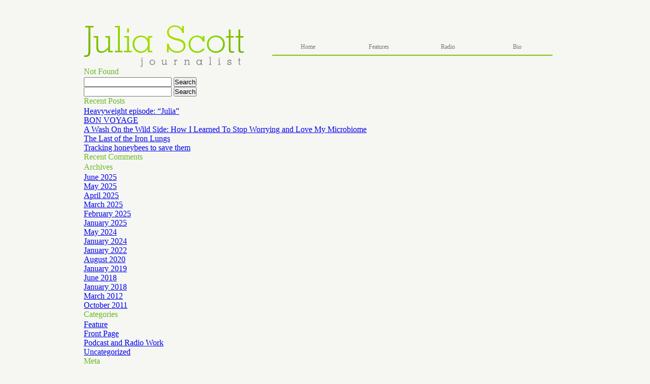

--- FILE ---
content_type: text/css
request_url: http://www.juliascott.net/wp-content/themes/juliascott/style.css
body_size: 325
content:
/*
Theme Name: Julia Scott
Description: Custom theme, based on Starkers by Elliot Jay Stocks
Version: 2 (WP2.6.2)
Author: Neale McDavitt-Van Fleet 
Author URI: http://whywhywhywhywhy.com
Tags: starkers, naked, clean, basic
*/

@import "style/css/reset.css";
@import "style/css/typography.css";
@import "style/css/layout.css";

--- FILE ---
content_type: text/css
request_url: http://www.juliascott.net/wp-content/themes/juliascott/style/css/typography.css
body_size: 3411
content:
h2 {
	line-height: 18px;
	padding-bottom: 2px;
	font-style: normal;
	letter-spacing: 0px;
	font-weight: normal;
	font-size: 16px;
	color: #68b629;
	font-family: Georgia, "Times New Roman", Times, serif;
}
h2 a {
	text-decoration: none;
	font-style: normal;
	font-weight: normal;
	color: #68b629 !important;
}
h2 a:hover {
	text-decoration: none;
	background-color: #e6fdd0;
	color: #68b629;
}
.published2 {
	padding-left: 15px;
	padding-top: 10px;
	line-height: 16px;
	font-size: 15px;
	color: black;
}
.date {
	text-align: right;
	color: #f6f7f2;
}
.date2 {
	padding-bottom: 15px;
	padding-left: 15px;
	padding-top: 5px;
	line-height: 16px;
	font-size: 15px;
	color: #f6f7f2;
}
h1 {
	text-align: left;
	letter-spacing: 0px;
	padding-top: 10px;
	line-height: 30px;
	font-style: normal;
	font-weight: normal;
	font-size: 26px;
	font-family: Georgia, "Times New Roman", Times, serif;
	color: #68b629;
}
#content h3 {
	color: #68b629;
	padding-bottom: 15px;
	padding-top: 25px;
	font-size: 22px;
}
.published {
	color: black;
}
h4 {
	margin-bottom: -20px;
	font-size: 14px;
	color: black;
}
/* TYPOGRAPHY */
/* ----------------------------------------- */

/* This helps to identify headings at the initial build stage, so I thought it'd be useful to have it */




/* Font stack options

	The following represents a list of font stacks, as recommended by Nathan Ford in
	http://unitinteractive.com/blog/2008/06/26/better-css-font-stacks/

	I've added inverted commas around the relevant family names to ensure compatibility.
	p = balanced for paragraphs or body copy
	t = balanced for headlines or titles

	- - - -

Arial, 'Helvetica Neue', Helvetica, sans-serif - p, t

Baskerville, 'Times New Roman', Times, serif - p
Baskerville, 'Times, Times New Roman', serif - t

Cambria, Georgia, Times, 'Times New Roman', serif - p, t
'Century Gothic', 'Apple Gothic', sans-serif - p, t

Consolas, 'Lucida Console', Monaco, monospace - p, t

'Copperplate Light', 'Copperplate Gothic Light', serif - p, t

'Courier New', Courier, monospace - p, t

'Franklin Gothic Medium', 'Arial Narrow Bold', Arial, sans-serif - p, t

Futura, 'Century Gothic', 'Apple Gothic', sans-serif - p, t

Garamond, 'Hoefler Text', 'Times New Roman', Times, serif - p
Garamond, 'Hoefler Text', Palatino, 'Palatino Linotype', serif - t

Geneva, 'Lucida Sans', 'Lucida Grande', 'Lucida Sans Unicode', Verdana, sans-serif - p
Geneva, Verdana, 'Lucida Sans', 'Lucida Grande', 'Lucida Sans Unicode', sans-serif - t

Georgia, Palatino, 'Palatino Linotype', Times, 'Times New Roman', serif - p
Georgia, Times, 'Times New Roman', serif - t

GillSans, Calibri, Trebuchet, sans-serif - p
GillSans, Trebuchet, Calibri, sans-serif - t

'Helvetica Neue', Arial, Helvetica, sans-serif - p
Helvetica, 'Helvetica Neue', Arial, sans-serif - t

Impact, Haettenschweiler, 'Arial Narrow Bold', sans-serif - p, t

'Lucida Sans', 'Lucida Grande', 'Lucida Sans Unicode', sans-serif - p, t

Palatino, 'Palatino Linotype', Georgia, Times, 'Times New Roman', serif - p
Palatino, 'Palatino Linotype', 'Hoefler Text', Times, 'Times New Roman', serif - t

Tahoma, Geneva, Verdana - p
Tahoma, Verdana, Geneva - t

Times, 'Times New Roman', Georgia, serif - p, t

Trebuchet, 'Lucida Sans Unicode', 'Lucida Grande', 'Lucida Sans', Arial, sans-serif - p
Trebuchet, Tahoma, Arial, sans-serif - t

Verdana, Geneva, Tahoma, sans-serif - p
Verdana, Tahoma, Geneva, sans-serif - t

*/

--- FILE ---
content_type: text/css
request_url: http://www.juliascott.net/wp-content/themes/juliascott/style/css/layout.css
body_size: 5536
content:

/* LAYOUT */
/* ----------------------------------------- */

/* These rather presentational classes are generated by WordPress, so it's useful to have some styles for them. Edit as you see fit. More info: http://codex.wordpress.org/CSS */
.aligncenter { margin-left: auto; margin-bottom: 20px; margin-right: auto; margin-top: 20px; display:block; }
.alignleft { margin-bottom: 20px; margin-top: 20px; margin-right: 20px; float:left }
.alignright { top: 0px; position: relative; margin-right: 20px; margin-bottom: 20px; margin-left: 20px; float:right }
.wp-caption { border:1px solid #666; text-align:center; background:#ccc; padding:10px; margin:10px }

/* You might find the following useful */
br.dirtyLittleTrick { clear:both; display:block; height:1px; margin:-1px 0 0 0 } /* Use this br class to clear your floated columns */
div { position:relative } /* This will save you having to declare each div's position as 'relative' and allows you to absolutely position elements inside them */
li#theme-switcher { background:#fff; border:10px solid red; padding:20px; position:fixed; top:0; right:0 }
body { height: 100%; display: block; position: relative; width: 100%; background: #f6f7f2;}
#pagewrap { text-align: left; top: 50px; margin-right: auto; margin-left: auto; width: 950px; }

}
img { behavior: url("../../iepngfix.htc")
}

html { height: 100%; margin-bottom: 1px; }

#content
{
	padding-bottom: 50px;
	text-align: left;
	line-height: 16px;
	font-size: 14px;
	font-family: Georgia, "Times New Roman", Times, serif;
	width: 600px;
	left: 75px;
	top: 125px;
	position: absolute;
}

#content p
{
	padding-bottom: 14px;
	text-align: justify;
	line-height: 18px;
	font-size: 14px;
	font-family: Georgia, "Times New Roman", Times, serif;
}

#content a
{
	text-decoration: none;
	color: #936;
	text-align: justify;
	font-family: Georgia, "Times New Roman", Times, serif;
}

#content a:hover
{
	color: #417319;
	background-color: #e6fdd0;
}

#title { width: 243px; text-align: left; margin-bottom: 25px; }
#title h1
{
	text-align: right;
}

#title2
{
	text-align: left;
	left: 1px;
	width: 600px;
}

#nav
{
	list-style-type: none;
	width: 560px;
	height: 35px;
	top: 25px;
	left: 375px;
	position: absolute;
	
}#nav li
{
	padding-top: 10px;
	font-family: Georgia, "Times New Roman", Times, serif;
	margin-left: -4px;
	margin-bottom: 0px;
	margin-right: 0px;
	margin-top: 0px;
	height: 35px;
	width: 140px;
	display: inline-block;
}



li.page_item a
{
	padding: 0px;
	margin: 0px;
	position: relative;
	text-decoration: none;
	display: inline-block;
	font-size: 12px;
	color: #767878;
	text-align: center;
	background-repeat: repeat-x;
	background-image: url(../../images/menu.gif);
}

.current_page_item
{
	margin: 0px;
	padding: 0px;
	text-decoration: none;
	display: inline-block;
	color: #131313;
	font-size: 12px;
	text-align: center;
	background-image: url(../../images/menu-selected.gif);
	background-repeat: no-repeat;
}

li.current_page_item a
{
	margin: 0px;
	padding: 0px;
	text-decoration: none;
	display: inline-block;
	color: #131313;
	font-size: 12px;
	text-align: center;
	background-repeat: no-repeat;
}

.page_item:hover
{
	margin: 0px;
	padding: 0px;
	background-image: url(../../images/menu-hover.gif);
	background-repeat: no-repeat;
}

#copyright
{
	line-height: 40px;
	color: #a7a7a7;
	padding: 35px;
	margin: 35px;
	bottom: 10px;
}

#backdrop
{
	left: 0px;
	top: 0px;
	position: fixed;
	height: 100%;
	width: 100%;
}

.post2
{
	left: 50px;
	padding: 5px;
	width: 600px;
}

.post
{
	padding: 5px;
	width: 800px;
}

.postleft
{
	float: left;
	left: 0px;
	text-align: right;
	width: 240px;
}

.postright
{
	float: right;
	font-size: 11px;
	font-family: Georgia, "Times New Roman", Times, serif;
	text-align: justify;
	padding-left: 15px;
	width: 540px;
	text-indent: 0px;
}

.postright p
{
	text-indent: none;
}

.more a
{
	font-size: 12px;
	float: right;
	display: inline;
	font-family: Georgia, "Times New Roman", Times, serif;
	text-decoration: none;
	color: #68b629;
}

.more a:hover
{
	background-color: #e6fdd0;
	font-family: Georgia, "Times New Roman", Times, serif;
	text-decoration: none;
}

.page_item
{
	margin-left: -4px;
	margin-bottom: 0px;
	margin-right: 0px;
	margin-top: 0px;
	padding: 0px;
	position: relative;
	text-decoration: none;
	display: inline-block;
	font-size: 10px;
	color: #767878;
	font-family: Georgia, "Times New Roman", Times, serif;
	text-align: center;
	background-repeat: repeat-x;
	background-image: url(../../images/menu.gif);
	height: 35px;
	width: 140px;
}

.thumbs
{
	padding-right: 15px;
}

.icon
{
	height: 20px;
	width: 20px;
	float: right;
	padding-top: 0px;
	padding-bottom: 0px;
	padding-left: 5px;
}

.iconlarge
{
	height: 25px;
	width: 25px;
	padding-top: 0px;
	padding-bottom: 0px;
	padding-left: 3px;
}

object
{
	padding: 10px;
}

.onebit_player a
{
	display: inline-block;
}

.hidden
{
	display: none;
}

#contact
{
	text-align: center;
	padding-left: 10px;
	padding-bottom: 10px;
	padding-right: 10px;
	padding-top: 15px;
	height: 25px;
	width: 400px;
	background-repeat: no-repeat;
	background-image: url(../../images/bg_secondary.jpg);
	margin-bottom: 10px;
	margin-right: 10px;
	margin-top: 25px;
}

.audio
{
	width: 100px;
	margin-left: 10px;
	margin-bottom: 20px;
	margin-right: 10px;
	margin-top: 10px;
	text-align: center;
	padding: 20px;
	background-image: url(../../images/bg_secondary.jpg);
}

.audio a {
	color: #68B629 !important;
}

#content hr
{
	margin-bottom: 25px;
	margin-top: 25px;
	color: #dddddd;
}

http://juliascott.net/wordpress/

